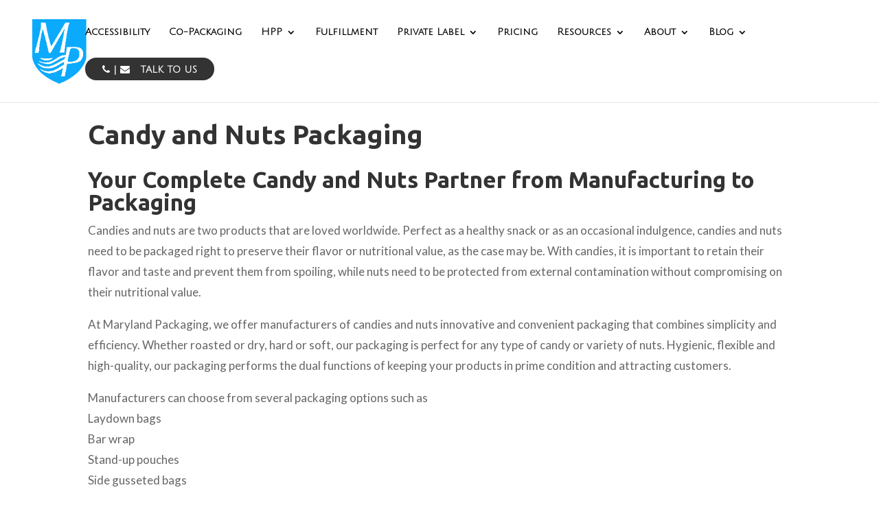

--- FILE ---
content_type: text/html; charset=UTF-8
request_url: https://marylandpackaging.com/markets/candy-nuts-packaging/
body_size: 12618
content:
<!DOCTYPE html>
<html lang="en-US">
<head>
	<meta charset="UTF-8" />
<meta http-equiv="X-UA-Compatible" content="IE=edge">
	<link rel="pingback" href="https://marylandpackaging.com/xmlrpc.php" />

	<script type="text/javascript">
		document.documentElement.className = 'js';
	</script>

	<script>var et_site_url='https://marylandpackaging.com';var et_post_id='9164';function et_core_page_resource_fallback(a,b){"undefined"===typeof b&&(b=a.sheet.cssRules&&0===a.sheet.cssRules.length);b&&(a.onerror=null,a.onload=null,a.href?a.href=et_site_url+"/?et_core_page_resource="+a.id+et_post_id:a.src&&(a.src=et_site_url+"/?et_core_page_resource="+a.id+et_post_id))}
</script><title>Candy and Nuts Packaging | Maryland Packaging</title>
<meta name='robots' content='max-image-preview:large' />
<link rel='dns-prefetch' href='//fonts.googleapis.com' />
<link rel='dns-prefetch' href='//s.w.org' />
<link rel="alternate" type="application/rss+xml" title="Maryland Packaging &raquo; Feed" href="https://marylandpackaging.com/feed/" />
<link rel="alternate" type="application/rss+xml" title="Maryland Packaging &raquo; Comments Feed" href="https://marylandpackaging.com/comments/feed/" />
		<script type="text/javascript">
			window._wpemojiSettings = {"baseUrl":"https:\/\/s.w.org\/images\/core\/emoji\/13.1.0\/72x72\/","ext":".png","svgUrl":"https:\/\/s.w.org\/images\/core\/emoji\/13.1.0\/svg\/","svgExt":".svg","source":{"concatemoji":"https:\/\/marylandpackaging.com\/wp-includes\/js\/wp-emoji-release.min.js?ver=5.8.12"}};
			!function(e,a,t){var n,r,o,i=a.createElement("canvas"),p=i.getContext&&i.getContext("2d");function s(e,t){var a=String.fromCharCode;p.clearRect(0,0,i.width,i.height),p.fillText(a.apply(this,e),0,0);e=i.toDataURL();return p.clearRect(0,0,i.width,i.height),p.fillText(a.apply(this,t),0,0),e===i.toDataURL()}function c(e){var t=a.createElement("script");t.src=e,t.defer=t.type="text/javascript",a.getElementsByTagName("head")[0].appendChild(t)}for(o=Array("flag","emoji"),t.supports={everything:!0,everythingExceptFlag:!0},r=0;r<o.length;r++)t.supports[o[r]]=function(e){if(!p||!p.fillText)return!1;switch(p.textBaseline="top",p.font="600 32px Arial",e){case"flag":return s([127987,65039,8205,9895,65039],[127987,65039,8203,9895,65039])?!1:!s([55356,56826,55356,56819],[55356,56826,8203,55356,56819])&&!s([55356,57332,56128,56423,56128,56418,56128,56421,56128,56430,56128,56423,56128,56447],[55356,57332,8203,56128,56423,8203,56128,56418,8203,56128,56421,8203,56128,56430,8203,56128,56423,8203,56128,56447]);case"emoji":return!s([10084,65039,8205,55357,56613],[10084,65039,8203,55357,56613])}return!1}(o[r]),t.supports.everything=t.supports.everything&&t.supports[o[r]],"flag"!==o[r]&&(t.supports.everythingExceptFlag=t.supports.everythingExceptFlag&&t.supports[o[r]]);t.supports.everythingExceptFlag=t.supports.everythingExceptFlag&&!t.supports.flag,t.DOMReady=!1,t.readyCallback=function(){t.DOMReady=!0},t.supports.everything||(n=function(){t.readyCallback()},a.addEventListener?(a.addEventListener("DOMContentLoaded",n,!1),e.addEventListener("load",n,!1)):(e.attachEvent("onload",n),a.attachEvent("onreadystatechange",function(){"complete"===a.readyState&&t.readyCallback()})),(n=t.source||{}).concatemoji?c(n.concatemoji):n.wpemoji&&n.twemoji&&(c(n.twemoji),c(n.wpemoji)))}(window,document,window._wpemojiSettings);
		</script>
		<meta content="Divi v.4.2.2" name="generator"/><style type="text/css">
img.wp-smiley,
img.emoji {
	display: inline !important;
	border: none !important;
	box-shadow: none !important;
	height: 1em !important;
	width: 1em !important;
	margin: 0 .07em !important;
	vertical-align: -0.1em !important;
	background: none !important;
	padding: 0 !important;
}
</style>
	<link rel='stylesheet' id='wp-block-library-css'  href='https://marylandpackaging.com/wp-includes/css/dist/block-library/style.min.css?ver=5.8.12' type='text/css' media='all' />
<link rel='stylesheet' id='divi-style-css'  href='https://marylandpackaging.com/wp-content/themes/Divi/style.css?ver=4.2.2' type='text/css' media='all' />
<link rel='stylesheet' id='et-builder-googlefonts-cached-css'  href='https://fonts.googleapis.com/css?family=Ubuntu%3A300%2C300italic%2Cregular%2Citalic%2C500%2C500italic%2C700%2C700italic%7CLato%3A100%2C100italic%2C300%2C300italic%2Cregular%2Citalic%2C700%2C700italic%2C900%2C900italic%7CJulius+Sans+One%3Aregular&#038;ver=5.8.12#038;subset=latin-ext,greek,greek-ext,cyrillic,latin,cyrillic-ext' type='text/css' media='all' />
<link rel='stylesheet' id='dashicons-css'  href='https://marylandpackaging.com/wp-includes/css/dashicons.min.css?ver=5.8.12' type='text/css' media='all' />
<script type='text/javascript' src='https://marylandpackaging.com/wp-includes/js/jquery/jquery.min.js?ver=3.6.0' id='jquery-core-js'></script>
<script type='text/javascript' src='https://marylandpackaging.com/wp-includes/js/jquery/jquery-migrate.min.js?ver=3.3.2' id='jquery-migrate-js'></script>
<script type='text/javascript' id='et-core-api-spam-recaptcha-js-extra'>
/* <![CDATA[ */
var et_core_api_spam_recaptcha = {"site_key":"","page_action":{"action":"candynutspackaging"}};
/* ]]> */
</script>
<script type='text/javascript' src='https://marylandpackaging.com/wp-content/themes/Divi/core/admin/js/recaptcha.js?ver=5.8.12' id='et-core-api-spam-recaptcha-js'></script>
<link rel="https://api.w.org/" href="https://marylandpackaging.com/wp-json/" /><link rel="alternate" type="application/json" href="https://marylandpackaging.com/wp-json/wp/v2/pages/9164" /><link rel="EditURI" type="application/rsd+xml" title="RSD" href="https://marylandpackaging.com/xmlrpc.php?rsd" />
<link rel="wlwmanifest" type="application/wlwmanifest+xml" href="https://marylandpackaging.com/wp-includes/wlwmanifest.xml" /> 
<meta name="generator" content="WordPress 5.8.12" />
<link rel="canonical" href="https://marylandpackaging.com/markets/candy-nuts-packaging/" />
<link rel='shortlink' href='https://marylandpackaging.com/?p=9164' />
<link rel="alternate" type="application/json+oembed" href="https://marylandpackaging.com/wp-json/oembed/1.0/embed?url=https%3A%2F%2Fmarylandpackaging.com%2Fmarkets%2Fcandy-nuts-packaging%2F" />
<link rel="alternate" type="text/xml+oembed" href="https://marylandpackaging.com/wp-json/oembed/1.0/embed?url=https%3A%2F%2Fmarylandpackaging.com%2Fmarkets%2Fcandy-nuts-packaging%2F&#038;format=xml" />
<meta name="viewport" content="width=device-width, initial-scale=1.0, maximum-scale=1.0, user-scalable=0" /><link rel="shortcut icon" href="http://marylandpackaging.com/wp-content/uploads/2017/10/mp-logo.gif" /><link href="https://fonts.googleapis.com/css?family=Covered+By+Your+Grace%7CMontserrat%7CRaleway%7CKaushan+Script%7COpen+Sans&amp;display=swap" rel="stylesheet">

<link rel="stylesheet" href="https://maxcdn.bootstrapcdn.com/font-awesome/4.6.3/css/font-awesome.min.css">

<!-- Global site tag (gtag.js) - Google Analytics -->
<script async src="https://www.googletagmanager.com/gtag/js?id=UA-120213290-2"></script>
<script>
  window.dataLayer = window.dataLayer || [];
  function gtag(){dataLayer.push(arguments);}
  gtag('js', new Date());

  gtag('config', 'UA-120213290-2');
</script>
<style id="et-divi-customizer-global-cached-inline-styles">body,.et_pb_column_1_2 .et_quote_content blockquote cite,.et_pb_column_1_2 .et_link_content a.et_link_main_url,.et_pb_column_1_3 .et_quote_content blockquote cite,.et_pb_column_3_8 .et_quote_content blockquote cite,.et_pb_column_1_4 .et_quote_content blockquote cite,.et_pb_blog_grid .et_quote_content blockquote cite,.et_pb_column_1_3 .et_link_content a.et_link_main_url,.et_pb_column_3_8 .et_link_content a.et_link_main_url,.et_pb_column_1_4 .et_link_content a.et_link_main_url,.et_pb_blog_grid .et_link_content a.et_link_main_url,body .et_pb_bg_layout_light .et_pb_post p,body .et_pb_bg_layout_dark .et_pb_post p{font-size:17px}.et_pb_slide_content,.et_pb_best_value{font-size:19px}body{line-height:1.8em}a{color:#666666}#main-header .nav li ul{background-color:rgba(0,0,0,0.79)}.nav li ul{border-color:rgba(0,0,0,0.88)}.et_header_style_centered .mobile_nav .select_page,.et_header_style_split .mobile_nav .select_page,.et_nav_text_color_light #top-menu>li>a,.et_nav_text_color_dark #top-menu>li>a,#top-menu a,.et_mobile_menu li a,.et_nav_text_color_light .et_mobile_menu li a,.et_nav_text_color_dark .et_mobile_menu li a,#et_search_icon:before,.et_search_form_container input,span.et_close_search_field:after,#et-top-navigation .et-cart-info{color:#000000}.et_search_form_container input::-moz-placeholder{color:#000000}.et_search_form_container input::-webkit-input-placeholder{color:#000000}.et_search_form_container input:-ms-input-placeholder{color:#000000}#main-header .nav li ul a{color:#ffffff}#top-menu li.current-menu-ancestor>a,#top-menu li.current-menu-item>a,.et_color_scheme_red #top-menu li.current-menu-ancestor>a,.et_color_scheme_red #top-menu li.current-menu-item>a,.et_color_scheme_pink #top-menu li.current-menu-ancestor>a,.et_color_scheme_pink #top-menu li.current-menu-item>a,.et_color_scheme_orange #top-menu li.current-menu-ancestor>a,.et_color_scheme_orange #top-menu li.current-menu-item>a,.et_color_scheme_green #top-menu li.current-menu-ancestor>a,.et_color_scheme_green #top-menu li.current-menu-item>a{color:#8cc9f2}#footer-widgets .footer-widget a,#footer-widgets .footer-widget li a,#footer-widgets .footer-widget li a:hover{color:#ffffff}.footer-widget{color:#ffffff}#footer-widgets .footer-widget li:before{top:11.45px}h1,h2,h3,h4,h5,h6,.et_quote_content blockquote p,.et_pb_slide_description .et_pb_slide_title{font-weight:bold;font-style:normal;text-transform:none;text-decoration:none}.et_slide_in_menu_container,.et_slide_in_menu_container .et-search-field{letter-spacing:px}.et_slide_in_menu_container .et-search-field::-moz-placeholder{letter-spacing:px}.et_slide_in_menu_container .et-search-field::-webkit-input-placeholder{letter-spacing:px}.et_slide_in_menu_container .et-search-field:-ms-input-placeholder{letter-spacing:px}@media only screen and (min-width:981px){.et_pb_section{padding:3% 0}.et_pb_fullwidth_section{padding:0}.et_pb_row{padding:0% 0}.et_header_style_left #et-top-navigation,.et_header_style_split #et-top-navigation{padding:40px 0 0 0}.et_header_style_left #et-top-navigation nav>ul>li>a,.et_header_style_split #et-top-navigation nav>ul>li>a{padding-bottom:40px}.et_header_style_split .centered-inline-logo-wrap{width:80px;margin:-80px 0}.et_header_style_split .centered-inline-logo-wrap #logo{max-height:80px}.et_pb_svg_logo.et_header_style_split .centered-inline-logo-wrap #logo{height:80px}.et_header_style_centered #top-menu>li>a{padding-bottom:14px}.et_header_style_slide #et-top-navigation,.et_header_style_fullscreen #et-top-navigation{padding:31px 0 31px 0!important}.et_header_style_centered #main-header .logo_container{height:80px}#logo{max-height:68%}.et_pb_svg_logo #logo{height:68%}.et_header_style_centered.et_hide_primary_logo #main-header:not(.et-fixed-header) .logo_container,.et_header_style_centered.et_hide_fixed_logo #main-header.et-fixed-header .logo_container{height:14.4px}.et-fixed-header #top-menu a,.et-fixed-header #et_search_icon:before,.et-fixed-header #et_top_search .et-search-form input,.et-fixed-header .et_search_form_container input,.et-fixed-header .et_close_search_field:after,.et-fixed-header #et-top-navigation .et-cart-info{color:#000000!important}.et-fixed-header .et_search_form_container input::-moz-placeholder{color:#000000!important}.et-fixed-header .et_search_form_container input::-webkit-input-placeholder{color:#000000!important}.et-fixed-header .et_search_form_container input:-ms-input-placeholder{color:#000000!important}.et-fixed-header #top-menu li.current-menu-ancestor>a,.et-fixed-header #top-menu li.current-menu-item>a{color:#8cc9f2!important}}@media only screen and (min-width:1350px){.et_pb_row{padding:0px 0}.et_pb_section{padding:40px 0}.single.et_pb_pagebuilder_layout.et_full_width_page .et_post_meta_wrapper{padding-top:0px}.et_pb_fullwidth_section{padding:0}}h1,h1.et_pb_contact_main_title,.et_pb_title_container h1{font-size:39px}h2,.product .related h2,.et_pb_column_1_2 .et_quote_content blockquote p{font-size:33px}h3{font-size:28px}h4,.et_pb_circle_counter h3,.et_pb_number_counter h3,.et_pb_column_1_3 .et_pb_post h2,.et_pb_column_1_4 .et_pb_post h2,.et_pb_blog_grid h2,.et_pb_column_1_3 .et_quote_content blockquote p,.et_pb_column_3_8 .et_quote_content blockquote p,.et_pb_column_1_4 .et_quote_content blockquote p,.et_pb_blog_grid .et_quote_content blockquote p,.et_pb_column_1_3 .et_link_content h2,.et_pb_column_3_8 .et_link_content h2,.et_pb_column_1_4 .et_link_content h2,.et_pb_blog_grid .et_link_content h2,.et_pb_column_1_3 .et_audio_content h2,.et_pb_column_3_8 .et_audio_content h2,.et_pb_column_1_4 .et_audio_content h2,.et_pb_blog_grid .et_audio_content h2,.et_pb_column_3_8 .et_pb_audio_module_content h2,.et_pb_column_1_3 .et_pb_audio_module_content h2,.et_pb_gallery_grid .et_pb_gallery_item h3,.et_pb_portfolio_grid .et_pb_portfolio_item h2,.et_pb_filterable_portfolio_grid .et_pb_portfolio_item h2{font-size:23px}h5{font-size:20px}h6{font-size:18px}.et_pb_slide_description .et_pb_slide_title{font-size:59px}.woocommerce ul.products li.product h3,.woocommerce-page ul.products li.product h3,.et_pb_gallery_grid .et_pb_gallery_item h3,.et_pb_portfolio_grid .et_pb_portfolio_item h2,.et_pb_filterable_portfolio_grid .et_pb_portfolio_item h2,.et_pb_column_1_4 .et_pb_audio_module_content h2{font-size:20px}	h1,h2,h3,h4,h5,h6{font-family:'Ubuntu',Helvetica,Arial,Lucida,sans-serif}body,input,textarea,select{font-family:'Lato',Helvetica,Arial,Lucida,sans-serif}#main-header,#et-top-navigation{font-family:'Julius Sans One',Helvetica,Arial,Lucida,sans-serif}.frontNavHover button:hover{color:#779570}.black-stroke{-moz-text-fill-color:#fff;-webkit-text-fill-color:#fff;-moz-text-stroke-color:#000;-webkit-text-stroke-color:#000;-moz-text-stroke-width:1px;-webkit-text-stroke-width:1px}.black-stroke-2{-moz-text-fill-color:#fff;-webkit-text-fill-color:#fff;-moz-text-stroke-color:#000;-webkit-text-stroke-color:#000;-moz-text-stroke-width:3px;-webkit-text-stroke-width:3px}.black-stroke-3{-moz-text-fill-color:#fff;-webkit-text-fill-color:#fff;-moz-text-stroke-color:#000;-webkit-text-stroke-color:#000;-moz-text-stroke-width:5px;-webkit-text-stroke-width:5px}.white-stroke{-moz-text-fill-color:#000;-webkit-text-fill-color:#000;-moz-text-stroke-color:#fff;-webkit-text-stroke-color:#fff;-moz-text-stroke-width:1px;-webkit-text-stroke-width:1px}.white-stroke-2{-moz-text-fill-color:#000;-webkit-text-fill-color:#000;-moz-text-stroke-color:#fff;-webkit-text-stroke-color:#fff;-moz-text-stroke-width:3px;-webkit-text-stroke-width:3px}.front-white-fill-blue-stroke{-moz-text-fill-color:#f6f6f6;-webkit-text-fill-color:#f6f6f6;-moz-text-stroke-color:#AADFEF;-webkit-text-stroke-color:#AADFEF;-moz-text-stroke-width:1px;-webkit-text-stroke-width:1px}.front-blue-fill-white-stroke{-moz-text-fill-color:#AADFEF;-webkit-text-fill-color:#AADFEF;-moz-text-stroke-color:#f6f6f6;-webkit-text-stroke-color:#f6f6f6;-moz-text-stroke-width:1px;-webkit-text-stroke-width:1px}.grey333-stroke{-moz-text-fill-color:transparent;-webkit-text-fill-color:transparent;-moz-text-stroke-color:#333;-webkit-text-stroke-color:#333;-moz-text-stroke-width:1px;-webkit-text-stroke-width:1px}.green-gradient-background{background:linear-gradient(35deg,#333,#0c8253,#333)}.home-mp-stroke-001{-moz-text-fill-color:#333;-webkit-text-fill-color:#333;-moz-text-stroke-color:#fff;-webkit-text-stroke-color:#fff;-moz-text-stroke-width:3px;-webkit-text-stroke-width:3px}.transparent-green{background:-webkit-linear-gradient(35deg,#333,#0c8253,#333);-webkit-background-clip:text;-webkit-text-fill-color:transparent}.transparent-yellow{background:-webkit-linear-gradient(35deg,#ffd9a4,#fff,#ffd9a4);-webkit-background-clip:text;-webkit-text-fill-color:transparent}.transparent-blue{background:-webkit-linear-gradient(135deg,#29a3fc,#fff);-webkit-background-clip:text;-webkit-text-fill-color:transparent}.transparent-black-white{background:-webkit-linear-gradient(#fff,#035B96,#000,#035B96,#fff,#035B96,#000,#035B96,#fff);-webkit-background-clip:text;-webkit-text-fill-color:transparent;padding:50px}.transparent-1{background:-webkit-linear-gradient(#000,#00f);-webkit-background-clip:text;-webkit-text-fill-color:transparent}.refrig-dry{background:-webkit-linear-gradient(#EDC298,#98D9ED);-webkit-background-clip:text;-webkit-fill-color:transparent}.transparent-2{background:-webkit-linear-gradient(135deg,#EDC298,#98d9ed,#98d9ed);-webkit-background-clip:text;-webkit-text-fill-color:transparent}.stroke-1{-webkit-text-fill-color:transparent;-webkit-text-stroke-color:#f4f4f4;-webkit-text-stroke-width:2px}.fill333-strokef4{-webkit-text-fill-color:#333;-webkit-text-stroke-color:#f4f4f4;-webkit-text-stroke-width:2px}.gradient-business-individual{background:-webkit-linear-gradient(10deg,#69646a,#69646a 50%,#eda8fd 50%,#eda8fd);-webkit-background-clip:text;-webkit-text-fill-color:transparent;padding:20px}ul#top-menu li.menu-item-has-children:hover:after{border-left:16px solid transparent;border-right:16px solid transparent;border-bottom:17px solid #2EA3F2;content:"";display:block;height:0;position:absolute;margin-top:-17px;width:0;MARGIN-LEFT:31PX}.nav li ul{background:#2ea3f2}.et-fixed-header ul.nav li ul.sub-menu a{color:white!important}#main-header .nav li ul a{color:white!important}ul.sub-menu li ul.sub-menu li a{font-size:13px!important;font-weight:400}ul.sub-menu li.wi-menu ul.sub-menu li a{font-size:13px!important}ul#top-menu li.mega-menu ul.sub-menu{width:75%!important;left:15%!important}ul#top-menu li.mega-menu .sub-menu li ul.sub-menu{left:1%!important}#top-menu li li a{padding:0px 20px}.menu-item-8591,.menu-item-8592{margin-top:-36px!important;width:30%!important}.yawp_wim_title{display:none}.yawp_wim_wrap{border-right:1px solid white;padding-top:20px}.highlight{color:#fff;font-weight:600;padding:10px 25px 8px 25px;background:#21cbed;border-radius:25px}.blurb-hover .et_pb_column{transition:all 0.8s ease}.blurb-hover .et_pb_column:hover{background:#ffffff}.blurb-hover .et_pb_blurb p{zoom:1;filter:alpha(opacity=0);opacity:0;-webkit-transition:opacity .2s,-webkit-transform .35s;transition:opacity .2s,transform .35s;-webkit-transform:translate3d(0,40px,0);transform:translate3d(0,40px,0)}.blurb-hover .et_pb_column:hover p{color:#999999;-webkit-transition-delay:.05s;transition-delay:.05s;-webkit-transition-duration:.35s;transition-duration:.35s;-webkit-transform:translate3d(0,0,0);transform:translate3d(0,0,0);zoom:1;filter:alpha(opacity=1);opacity:1}.blurb-hover .et_pb_column:hover h4{color:#0289CE;-webkit-transform:translate3d(0,0,0);transform:translate3d(0,0,0)}.blurb-hover .et_pb_blurb h4{color:#fff;-webkit-transition:-webkit-transform .35s;transition:transform .35s;-webkit-transform:translate3d(0,40px,0);transform:translate3d(0,40px,0)}.blurb-hover .et_pb_column:hover .et-pb-icon{background-color:transparent!important;color:#0289CE!important;border-color:#0289CE!important;-webkit-transition-delay:.05s;transition-delay:.05s;-webkit-transition-duration:.35s;transition-duration:.35s;-webkit-transform:translate3d(0,0,0);transform:translate3d(0,0,0)}.blurb-hover .et_pb_blurb .et-pb-icon{background:transparent!important;-webkit-transition-delay:.05s;transition-delay:.05s;-webkit-transition-duration:.35s;transition-duration:.35s;-webkit-transform:translate3d(0,0,0);transform:translate3d(0,0,0);-webkit-transform:translate3d(0,40px,0);transform:translate3d(0,40px,0)}.blurb-hover .et_pb_column{position:relative}.blurb-hover .et_pb_button{zoom:1;filter:alpha(opacity=0);opacity:0;position:absolute;top:0;left:0;width:100%;height:100%}a:hover{color:#0289CE}.image-hover-layout .et_pb_blurb_content{max-width:100%}.image-hover-layout .et_pb_blurb_content img{width:100%}.image-hover-layout .et_pb_column{overflow:hidden;position:relative}.image-hover-layout .et_pb_column img{-webkit-transition:all 0.5s ease-in-out;-moz-transition:all 0.5s ease-in-out;transition:all 0.5s ease-in-out;display:block}.image-hover-layout .et_pb_column:hover img{transform:scale(1.1)}.image-hover-layout .et_pb_column:hover .et_pb_main_blurb_image:after{position:absolute;top:0;left:0;width:100%;height:100%;background:rgba(0,0,0,0.4);content:'';pointer-events:none}.image-hover-layout .et_pb_main_blurb_image{margin:0}.image-hover-layout .et_pb_column .et_pb_blurb_content:before{top:50px;right:30px;bottom:50px;left:30px;border-top:1px solid #fff;border-bottom:1px solid #fff;-webkit-transform:scale(0,1);transform:scale(0,1);-webkit-transform-origin:0 0;transform-origin:0 0;position:absolute;content:'';opacity:0;-webkit-transition:opacity 0.35s,-webkit-transform 0.35s;transition:opacity 0.35s,transform 0.35s;z-index:1;pointer-events:none}.image-hover-layout .et_pb_column .et_pb_blurb_content:after{top:30px;right:50px;bottom:30px;left:50px;border-right:1px solid #fff;border-left:1px solid #fff;-webkit-transform:scale(1,0);transform:scale(1,0);-webkit-transform-origin:100% 0;transform-origin:100% 0;position:absolute;content:'';opacity:0;-webkit-transition:opacity 0.35s,-webkit-transform 0.35s;transition:opacity 0.35s,transform 0.35s;pointer-events:none}.image-hover-layout .et_pb_column:hover .et_pb_blurb_content:before,.image-hover-layout .et_pb_column:hover .et_pb_blurb_content:after{-webkit-transition-delay:0.15s;transition-delay:0.15s;opacity:1;-webkit-transform:scale(1);transform:scale(1)}.image-hover-layout .et_pb_column .et_pb_blurb_container{opacity:0;color:#fff;position:absolute;top:40%;width:100%;text-align:center;-webkit-transition:all 0.5s ease-in-out;-moz-transition:all 0.5s ease-in-out;transition:all 0.5s ease-in-out;margin:0;padding:0 55px;pointer-events:none;line-height:1em!important}.image-hover-layout .et_pb_column:hover .et_pb_blurb_container{opacity:1;position:absolute;top:45%;width:100%;text-align:center;color:#fff;line-height:1em!important}.image-hover-layout.show-title h4{background:#fff;padding:10px!important;display:inline-block;margin-bottom:10px;color:#333!important}.image-hover-layout.show-title .et_pb_blurb_container{opacity:1;top:45%}.image-hover-layout.show-title .et_pb_column:hover .et_pb_blurb_container{opacity:1;top:40%}.image-hover-layout.show-title .et_pb_blurb_container p{opacity:0}.image-hover-layout.show-title .et_pb_column:hover .et_pb_blurb_container p{opacity:1}.image-hover-gallery-layout .et_pb_gallery_item{overflow:hidden;position:relative}.image-hover-gallery-layout .et_pb_gallery_item img{-webkit-transition:all 0.5s ease-in-out;-moz-transition:all 0.5s ease-in-out;transition:all 0.5s ease-in-out;display:block}.image-hover-gallery-layout .et_pb_gallery_item:hover img{transform:scale(1.1)}.image-hover-gallery-layout .et_pb_gallery_item .et_pb_gallery_image:before{top:50px;right:30px;bottom:50px;left:30px;border-top:1px solid #fff;border-bottom:1px solid #fff;-webkit-transform:scale(0,1);transform:scale(0,1);-webkit-transform-origin:0 0;transform-origin:0 0;position:absolute;content:'';opacity:0;-webkit-transition:opacity 0.35s,-webkit-transform 0.35s;transition:opacity 0.35s,transform 0.35s;z-index:4;pointer-events:none}.image-hover-gallery-layout .et_pb_gallery_item .et_pb_gallery_image:after{top:30px;right:50px;bottom:30px;left:50px;border-right:1px solid #fff;border-left:1px solid #fff;-webkit-transform:scale(1,0);transform:scale(1,0);-webkit-transform-origin:100% 0;transform-origin:100% 0;position:absolute;content:'';opacity:0;-webkit-transition:opacity 0.35s,-webkit-transform 0.35s;transition:opacity 0.35s,transform 0.35s;pointer-events:none;z-index:4}.image-hover-gallery-layout .et_pb_gallery_item:hover .et_pb_gallery_image:before,.image-hover-gallery-layout .et_pb_gallery_item:hover .et_pb_gallery_image:after{-webkit-transition-delay:0.15s;transition-delay:0.15s;opacity:1;-webkit-transform:scale(1);transform:scale(1)}.image-hover-gallery-layout .et_pb_gallery_item .et_pb_gallery_title,.image-hover-gallery-layout .et_pb_gallery_item .et_pb_gallery_caption{opacity:0;color:#fff;position:absolute;top:40%;width:100%;text-align:center;-webkit-transition:all 0.5s ease-in-out;-moz-transition:all 0.5s ease-in-out;transition:all 0.5s ease-in-out;margin:0;padding:0 55px;pointer-events:none;line-height:1em!important;z-index:3}.image-hover-gallery-layout .et_pb_gallery_item:hover .et_pb_gallery_title{opacity:1;position:absolute;top:45%;width:100%;text-align:center;color:#fff;line-height:1em!important}.image-hover-gallery-layout .et_pb_gallery_item:hover .et_pb_gallery_caption{opacity:1;position:absolute;top:55%;width:100%;text-align:center;color:#fff;line-height:1em!important}.image-hover-gallery-layout.show-title .et_pb_gallery_title,.image-hover-gallery-layout.show-title .et_pb_gallery_item:hover .et_pb_gallery_title{background:#fff;padding:10px!important;margin:0 auto;color:#333!important;opacity:1;left:55px;right:55px;width:initial}.image-hover-gallery-layout.show-title .et_pb_gallery_item:hover .et_pb_gallery_title{top:35%}.nav li ul{font-family:'lato'}.nav li li ul{font-family:'open sans'}#main-content .container:before{background:none}@media (min-width:981px){#left-area{width:100%;padding:23px 0px 0px!important;float:none!important}}#sidebar{display:none}.socialicons img{border:3px solid #de9b49}.icon_minus-06:before{content:"4b";font-family:'ETmodules';font-size:60px;color:#de9b49}.headfont{font-family:oswald;font-size:18px;color:#000;letter-spacing:5px}.customheaddave{font-size:40px;position:absolute;left:96px;opacity:0.4;color:#de9b49;letter-spacing:4px}.colordotbar{color:#ffeac6}.catalogue-item{border-bottom:1px dashed #f4e0bd;position:relative;border-width:2px}.catalogue-title{text-align:left}.catalogue-price{position:absolute;right:0px;top:0px}.daveshadow{box-shadow:0px 0px 25px -2px rgba(1,1,1,1)}.et_pb_widget ul li{border-bottom:1px solid #e0e0e0;padding:10px}.et_pb_widget ul li:hover{background-color:#005672}</style></head>
<body class="page-template-default page page-id-9164 page-child parent-pageid-7997 et_pb_button_helper_class et_fullwidth_nav et_fixed_nav et_show_nav et_primary_nav_dropdown_animation_expand et_secondary_nav_dropdown_animation_fade et_header_style_left et_pb_footer_columns4 et_cover_background et_pb_gutter osx et_pb_gutters3 et_right_sidebar et_divi_theme et-db et_minified_js et_minified_css">
	<div id="page-container">

	
	
			<header id="main-header" data-height-onload="80">
			<div class="container clearfix et_menu_container">
							<div class="logo_container">
					<span class="logo_helper"></span>
					<a href="https://marylandpackaging.com/">
						<img src="https://marylandpackaging.com/wp-content/uploads/2020/02/logo-trace-blue-and-white-001.png" alt="Maryland Packaging" id="logo" data-height-percentage="68" />
					</a>
				</div>
							<div id="et-top-navigation" data-height="80" data-fixed-height="40">
											<nav id="top-menu-nav">
						<ul id="top-menu" class="nav"><li id="menu-item-13007" class="menu-item menu-item-type-custom menu-item-object-custom menu-item-13007"><a href="#accessibility"><i class="fab fa-accessible-icon"></i> Accessibility</a></li>
<li id="menu-item-12904" class="menu-item menu-item-type-post_type menu-item-object-page menu-item-12904"><a href="https://marylandpackaging.com/co-packaging/">Co-Packaging</a></li>
<li id="menu-item-13232" class="menu-item menu-item-type-post_type menu-item-object-page menu-item-has-children menu-item-13232"><a href="https://marylandpackaging.com/hpp-services/">HPP</a>
<ul class="sub-menu">
	<li id="menu-item-13609" class="menu-item menu-item-type-post_type menu-item-object-page menu-item-13609"><a href="https://marylandpackaging.com/hpp/science-and-news-about-hpp/">Science and News About HPP</a></li>
</ul>
</li>
<li id="menu-item-11875" class="menu-item menu-item-type-post_type menu-item-object-page menu-item-11875"><a href="https://marylandpackaging.com/fulfillment/">Fulfillment</a></li>
<li id="menu-item-12197" class="menu-item menu-item-type-post_type menu-item-object-page menu-item-has-children menu-item-12197"><a href="https://marylandpackaging.com/private-label/">Private Label</a>
<ul class="sub-menu">
	<li id="menu-item-12058" class="menu-item menu-item-type-post_type menu-item-object-page menu-item-12058"><a href="https://marylandpackaging.com/private-label/barbecue-sauce/">Barbecue Sauce</a></li>
	<li id="menu-item-12056" class="menu-item menu-item-type-post_type menu-item-object-page menu-item-12056"><a href="https://marylandpackaging.com/private-label/dessert-sauces/">Dessert Sauces</a></li>
	<li id="menu-item-12059" class="menu-item menu-item-type-post_type menu-item-object-page menu-item-12059"><a href="https://marylandpackaging.com/private-label/fruit-bars/">Fruit Bars</a></li>
	<li id="menu-item-12055" class="menu-item menu-item-type-post_type menu-item-object-page menu-item-12055"><a href="https://marylandpackaging.com/private-label/gazpacho-soups/">Gazpacho Soups</a></li>
	<li id="menu-item-12057" class="menu-item menu-item-type-post_type menu-item-object-page menu-item-12057"><a href="https://marylandpackaging.com/private-label/marinara-sauce/">Marinara Sauce</a></li>
	<li id="menu-item-12054" class="menu-item menu-item-type-post_type menu-item-object-page menu-item-12054"><a href="https://marylandpackaging.com/private-label/smoothies/">Smoothies</a></li>
</ul>
</li>
<li id="menu-item-12910" class="menu-item menu-item-type-post_type menu-item-object-page menu-item-12910"><a href="https://marylandpackaging.com/pricing/">Pricing</a></li>
<li id="menu-item-12915" class="menu-item menu-item-type-post_type menu-item-object-page menu-item-has-children menu-item-12915"><a href="https://marylandpackaging.com/resources/">Resources</a>
<ul class="sub-menu">
	<li id="menu-item-12913" class="menu-item menu-item-type-post_type menu-item-object-page menu-item-12913"><a href="https://marylandpackaging.com/resources/getting-started/">Onboarding Roadmap</a></li>
	<li id="menu-item-12914" class="menu-item menu-item-type-post_type menu-item-object-page menu-item-12914"><a href="https://marylandpackaging.com/resources/working-with-a-co-packer/">Working With a Co-Packer</a></li>
</ul>
</li>
<li id="menu-item-12938" class="menu-item menu-item-type-post_type menu-item-object-page menu-item-has-children menu-item-12938"><a href="https://marylandpackaging.com/about/">About</a>
<ul class="sub-menu">
	<li id="menu-item-12952" class="menu-item menu-item-type-post_type menu-item-object-page menu-item-12952"><a href="https://marylandpackaging.com/about/clients/">Clients</a></li>
	<li id="menu-item-12939" class="menu-item menu-item-type-post_type menu-item-object-page menu-item-12939"><a href="https://marylandpackaging.com/about/core-competencies/">Core Competencies</a></li>
	<li id="menu-item-13948" class="menu-item menu-item-type-post_type menu-item-object-page menu-item-13948"><a href="https://marylandpackaging.com/about/team/">Team</a></li>
	<li id="menu-item-13601" class="menu-item menu-item-type-post_type menu-item-object-page menu-item-has-children menu-item-13601"><a href="https://marylandpackaging.com/about/facilities/">Facilities</a>
	<ul class="sub-menu">
		<li id="menu-item-13599" class="menu-item menu-item-type-post_type menu-item-object-page menu-item-13599"><a href="https://marylandpackaging.com/about/facilities/mp-2/">MP 2</a></li>
	</ul>
</li>
	<li id="menu-item-13823" class="menu-item menu-item-type-post_type menu-item-object-page menu-item-13823"><a href="https://marylandpackaging.com/about/behind-the-scenes/">Behind the Scenes</a></li>
	<li id="menu-item-12946" class="menu-item menu-item-type-post_type menu-item-object-page menu-item-12946"><a href="https://marylandpackaging.com/about/contact/">Contact</a></li>
</ul>
</li>
<li id="menu-item-10507" class="menu-item menu-item-type-custom menu-item-object-custom menu-item-has-children menu-item-10507"><a href="http://marylandpackaging.com/category/blog/">Blog</a>
<ul class="sub-menu">
	<li id="menu-item-14760" class="menu-item menu-item-type-post_type menu-item-object-page menu-item-14760"><a href="https://marylandpackaging.com/videos/">Videos</a></li>
</ul>
</li>
<li id="menu-item-8929" class="menu-item menu-item-type-custom menu-item-object-custom menu-item-8929"><a href="http://marylandpackaging.com/about/contact/"><span class="highlight" style="background-color: #333;"><i class="fa fa-phone" aria-hidden="true"></i> | <i class="fa fa-envelope" aria-hidden="true"></i>  	 TALK TO US</span></a></li>
</ul>						</nav>
					
					
					
					
					<div id="et_mobile_nav_menu">
				<div class="mobile_nav closed">
					<span class="select_page">Select Page</span>
					<span class="mobile_menu_bar mobile_menu_bar_toggle"></span>
				</div>
			</div>				</div> <!-- #et-top-navigation -->
			</div> <!-- .container -->
			<div class="et_search_outer">
				<div class="container et_search_form_container">
					<form role="search" method="get" class="et-search-form" action="https://marylandpackaging.com/">
					<input type="search" class="et-search-field" placeholder="Search &hellip;" value="" name="s" title="Search for:" />					</form>
					<span class="et_close_search_field"></span>
				</div>
			</div>
		</header> <!-- #main-header -->
			<div id="et-main-area">
	
<div id="main-content">


	<div class="container">
		<div id="content-area" class="clearfix">
			<div id="left-area">


			
				<article id="post-9164" class="post-9164 page type-page status-publish hentry">

				
					<h1 class="entry-title main_title">Candy and Nuts Packaging</h1>
				
				
					<div class="entry-content">
					<h2>Your Complete Candy and Nuts Partner from Manufacturing to Packaging</h2>
<p>Candies and nuts are two products that are loved worldwide. Perfect as a healthy snack or as an occasional indulgence, candies and nuts need to be packaged right to preserve their flavor or nutritional value, as the case may be. With candies, it is important to retain their flavor and taste and prevent them from spoiling, while nuts need to be protected from external contamination without compromising on their nutritional value.</p>
<p>At Maryland Packaging, we offer manufacturers of candies and nuts innovative and convenient packaging that combines simplicity and efficiency. Whether roasted or dry, hard or soft, our packaging is perfect for any type of candy or variety of nuts. Hygienic, flexible and high-quality, our packaging performs the dual functions of keeping your products in prime condition and attracting customers. </p>
<p>Manufacturers can choose from several packaging options such as<br />
Laydown bags<br />
Bar wrap<br />
Stand-up pouches<br />
Side gusseted bags<br />
Roll stock pouches</p>
<h2>Laydown Bags for Candies and Nuts</h2>
<p>Laydown bags are a perfect way to make your product stand out and attract customers with high impact graphics on the packaging. Available with various packaging finishes such as matte, embossed or glossy, laydown bags are ideal for all kinds of snack packaging, whether candy packaging, chocolate packaging, or dried fruit packaging, due to the clear barrier options that allow for product visibility. This packaging involves cold seal films that don’t require heat. </p>
<h2>Bar Wraps for Candies and Nuts</h2>
<p>Bar wraps are similar to laydown bags. Also, cold seal films which require no heat, bar wraps also have high-impact graphics and clear barrier options. Like laydown bags, bar wraps can also be customized to have a matte, glossy or embossed finishing on the packaging. </p>
<h2>Side Gusseted Bags for Candies and Nuts</h2>
<p>A side gusset bag refers to packaging with a bottom seal and two side gussets. It is a highly efficient and convenient form of packaging, compatible with a wide range of products. These bags are available in various sizes and have different features that enhance their functionality, such as notches that tear away or resealable zippers, perfect for extended use and storage for nuts or candies without resulting in spoilage of the goods. </p>
<h2>Stand-up Pouches for Candies and Nuts</h2>
<p>Stand-up pouches are the go-to packaging for easy storage. These pouches have stiff bottoms that allow for stand-up storage and can easily be stored on supermarket shelves, the refrigerator or the pantry. Available as both premade or roll stock, stand-up pouches are also available in a wide range of different packaging materials that can be chosen keeping in mind the product requirements. </p>
<h2>Roll Stock Pouches for Candies and Nuts</h2>
<p>This kind of packaging refers to preformed cups and thermoforming roll stock that increase the shelf-life of beverages. This kind of snack packaging comes with customizable barrier properties and is suitable for retort, high-pressure pasteurization, aseptic and hot-fill processes. Both stock and customized designs are available, depending on your product’s needs. </p>
<p>&nbsp;</p>
<h2>Find Out How We Can Help You Package Your Baked Goods</h2>
<p>[gravityform id=&#8221;8&#8243; title=&#8221;false&#8221; description=&#8221;false&#8221;]<br />
</center></p>
					</div> <!-- .entry-content -->

				
				</article> <!-- .et_pb_post -->

			

			</div> <!-- #left-area -->

				<div id="sidebar">
		<div id="search-2" class="et_pb_widget widget_search"><form role="search" method="get" id="searchform" class="searchform" action="https://marylandpackaging.com/">
				<div>
					<label class="screen-reader-text" for="s">Search for:</label>
					<input type="text" value="" name="s" id="s" />
					<input type="submit" id="searchsubmit" value="Search" />
				</div>
			</form></div> <!-- end .et_pb_widget -->
		<div id="recent-posts-2" class="et_pb_widget widget_recent_entries">
		<h4 class="widgettitle">Recent Posts</h4>
		<ul>
											<li>
					<a href="https://marylandpackaging.com/can-hpp-resolve-americas-strange-relationship-vitamins/">Can HPP Resolve America&#8217;s Strange Relationship With Vitamins?</a>
									</li>
											<li>
					<a href="https://marylandpackaging.com/hpp-usage-rise-good-reason-works/">HPP usage is on the rise for a very good reason. IT WORKS</a>
									</li>
											<li>
					<a href="https://marylandpackaging.com/hpp-tested-rice-grains-validations-showing-hpp-destroys-allergens/">HPP is being tested for Rice and Grains. Validations are showing HPP destroys Allergens</a>
									</li>
											<li>
					<a href="https://marylandpackaging.com/everything-you-need-to-know-about-starting-a-food-business/">Everything you need to know about starting a food business</a>
									</li>
											<li>
					<a href="https://marylandpackaging.com/maryland-packaging-opens-second-hpp-facility/">Maryland Packaging Opens their Second HPP Facility</a>
									</li>
					</ul>

		</div> <!-- end .et_pb_widget --><div id="recent-comments-2" class="et_pb_widget widget_recent_comments"><h4 class="widgettitle">Recent Comments</h4><ul id="recentcomments"><li class="recentcomments"><span class="comment-author-link"><a href='https://wordpress.org/' rel='external nofollow ugc' class='url'>A WordPress Commenter</a></span> on <a href="https://marylandpackaging.com/hello-world/#comment-1">Hello world!</a></li></ul></div> <!-- end .et_pb_widget --><div id="archives-2" class="et_pb_widget widget_archive"><h4 class="widgettitle">Archives</h4>
			<ul>
					<li><a href='https://marylandpackaging.com/2018/02/'>February 2018</a></li>
	<li><a href='https://marylandpackaging.com/2017/12/'>December 2017</a></li>
	<li><a href='https://marylandpackaging.com/2017/09/'>September 2017</a></li>
	<li><a href='https://marylandpackaging.com/2017/07/'>July 2017</a></li>
			</ul>

			</div> <!-- end .et_pb_widget --><div id="categories-2" class="et_pb_widget widget_categories"><h4 class="widgettitle">Categories</h4>
			<ul>
					<li class="cat-item cat-item-34"><a href="https://marylandpackaging.com/category/blog/">Blog</a>
</li>
	<li class="cat-item cat-item-32"><a href="https://marylandpackaging.com/category/health/">Health</a>
</li>
	<li class="cat-item cat-item-26"><a href="https://marylandpackaging.com/category/marwans-corner/">Marwan&#039;s Corner</a>
</li>
	<li class="cat-item cat-item-20"><a href="https://marylandpackaging.com/category/media/">Media</a>
</li>
	<li class="cat-item cat-item-33"><a href="https://marylandpackaging.com/category/nutrition/">Nutrition</a>
</li>
	<li class="cat-item cat-item-1"><a href="https://marylandpackaging.com/category/uncategorized/">Uncategorized</a>
</li>
			</ul>

			</div> <!-- end .et_pb_widget --><div id="meta-2" class="et_pb_widget widget_meta"><h4 class="widgettitle">Meta</h4>
		<ul>
						<li><a href="https://marylandpackaging.com/wp-login.php">Log in</a></li>
			<li><a href="https://marylandpackaging.com/feed/">Entries feed</a></li>
			<li><a href="https://marylandpackaging.com/comments/feed/">Comments feed</a></li>

			<li><a href="https://wordpress.org/">WordPress.org</a></li>
		</ul>

		</div> <!-- end .et_pb_widget -->	</div> <!-- end #sidebar -->
		</div> <!-- #content-area -->
	</div> <!-- .container -->


</div> <!-- #main-content -->


			<footer id="main-footer">
				

		
				<div id="footer-bottom">
					<div class="container clearfix">
				<ul class="et-social-icons">

	<li class="et-social-icon et-social-facebook">
		<a href="https://www.facebook.com/MarylandPackaging1/" class="icon">
			<span>Facebook</span>
		</a>
	</li>
	<li class="et-social-icon et-social-twitter">
		<a href="https://twitter.com/usmdpackaging" class="icon">
			<span>Twitter</span>
		</a>
	</li>
	<li class="et-social-icon et-social-google-plus">
		<a href="https://plus.google.com/b/116114811300448625793/116114811300448625793" class="icon">
			<span>Google</span>
		</a>
	</li>
	<li class="et-social-icon et-social-rss">
		<a href="https://marylandpackaging.com/feed/" class="icon">
			<span>RSS</span>
		</a>
	</li>

</ul><p id="footer-info">Designed by <a href="http://www.elegantthemes.com" title="Premium WordPress Themes">Elegant Themes</a> | Powered by <a href="http://www.wordpress.org">WordPress</a></p>					</div>	<!-- .container -->
				</div>
			</footer> <!-- #main-footer -->
		</div> <!-- #et-main-area -->


	</div> <!-- #page-container -->

	<script type='text/javascript' id='divi-custom-script-js-extra'>
/* <![CDATA[ */
var DIVI = {"item_count":"%d Item","items_count":"%d Items"};
var et_shortcodes_strings = {"previous":"Previous","next":"Next"};
var et_pb_custom = {"ajaxurl":"https:\/\/marylandpackaging.com\/wp-admin\/admin-ajax.php","images_uri":"https:\/\/marylandpackaging.com\/wp-content\/themes\/Divi\/images","builder_images_uri":"https:\/\/marylandpackaging.com\/wp-content\/themes\/Divi\/includes\/builder\/images","et_frontend_nonce":"f0f22a32f4","subscription_failed":"Please, check the fields below to make sure you entered the correct information.","et_ab_log_nonce":"7727ee1736","fill_message":"Please, fill in the following fields:","contact_error_message":"Please, fix the following errors:","invalid":"Invalid email","captcha":"Captcha","prev":"Prev","previous":"Previous","next":"Next","wrong_captcha":"You entered the wrong number in captcha.","ignore_waypoints":"no","is_divi_theme_used":"1","widget_search_selector":".widget_search","ab_tests":[],"is_ab_testing_active":"","page_id":"9164","unique_test_id":"","ab_bounce_rate":"5","is_cache_plugin_active":"no","is_shortcode_tracking":"","tinymce_uri":""}; var et_frontend_scripts = {"builderCssContainerPrefix":"#et-boc","builderCssLayoutPrefix":"#et-boc .et-l"};
var et_pb_box_shadow_elements = [];
/* ]]> */
</script>
<script type='text/javascript' src='https://marylandpackaging.com/wp-content/themes/Divi/js/custom.min.js?ver=4.2.2' id='divi-custom-script-js'></script>
<script type='text/javascript' src='https://marylandpackaging.com/wp-content/themes/Divi/core/admin/js/common.js?ver=4.2.2' id='et-core-common-js'></script>
<script type='text/javascript' src='https://marylandpackaging.com/wp-includes/js/wp-embed.min.js?ver=5.8.12' id='wp-embed-js'></script>
</body>
</html>
